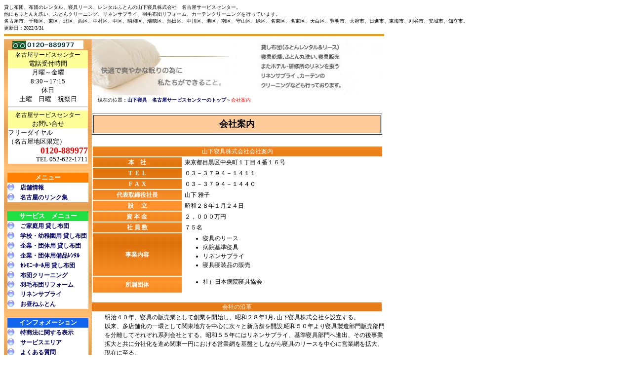

--- FILE ---
content_type: text/html
request_url: https://ygm-nagoya.com/com.html
body_size: 27923
content:
<!DOCTYPE HTML PUBLIC "-//W3C//DTD HTML 4.01 Transitional//EN">
<html lang="ja">

	<head>
<title>貸し布団、布団のレンタル、寝具リース、レンタルふとんの山下寝具　名古屋サービスセンター。名古屋市、千種区、東区、北区、西区、中村区、中区、昭和区、瑞穂区、熱田区、中川区、港区、南区、守山区、緑区、名東区、名東区、天白区、豊明市、大府市、日進市、東海市、刈谷市、安城市、知立市。</title>
<META name="keywords" content="貸し布団,布団レンタル,レンタル布団,布団　レンタル,レンタル　布団,貸しふとん,ふとんレンタル,レンタルふとん,寝具リース,寝具レンタル,貸しフトン,フトンレンタル,レンタルフトン,貸し蒲団,蒲団レンタル,レンタル蒲団,布団クリーニング,ふとん丸洗い,ふとんクリーニング,基準寝具,カーテンクリーニング,布団販売,羽毛布団リフォーム,羽毛布団打直し,リネンサプライ,山下寝具株式会社">
<META name="description" content="貸し布団、布団のレンタル、寝具リース、レンタルふとんの山下寝具株式会社　名古屋サービスセンター。他にもふとん丸洗い、ふとんクリーニング、リネンサプライ、羽毛布団リフォーム、カーテンクリーニングを行っています。名古屋市、千種区、東区、北区、西区、中村区、中区、昭和区、瑞穂区、熱田区、中川区、港区、南区、守山区、緑区、名東区、名東区、天白区、豊明市、大府市、日進市、東海市、刈谷市、安城市、知立市。">
<META http-equiv="Content-Type" content="text/html; charset=Shift_JIS">
<META name="GENERATOR" content="IBM WebSphere Studio Homepage Builder Version 12.0.5.0 for Windows">
<META http-equiv="Content-Style-Type" content="text/css">
<LINK href="style.css" rel="stylesheet">
</head>

	<body>
		<div align="left"><FONT size="1">貸し布団、布団のレンタル、寝具リース、レンタルふとんの山下寝具株式会社　名古屋サービスセンター。<BR>
他にもふとん丸洗い、ふとんクリーニング、リネンサプライ、羽毛布団リフォーム、カーテンクリーニングを行っています。<BR>
名古屋市、千種区、東区、北区、西区、中村区、中区、昭和区、瑞穂区、熱田区、中川区、港区、南区、守山区、緑区、名東区、名東区、天白区、豊明市、大府市、日進市、東海市、刈谷市、安城市、知立市。<BR>
更新日：2022/3/31</FONT>
<table width="770" border="0" cellspacing="0" cellpadding="0">
					
    <TR height="1">
						<td width="770" height="1">
      <TABLE id="Table_01" width="770" border="0" cellpadding="0" cellspacing="0">
								
          <TR height="4">
            <TD colspan="9" height="15"><IMG src="image/hdr_01.jpg" width="770" height="4" alt="貸し布団、布団のレンタル、寝具リース、レンタルふとんの山下寝具株式会社　名古屋サービスセンター。他にもふとん丸洗い、ふとんクリーニング、リネンサプライ、羽毛布団リフォーム、カーテンクリーニングを行っています。名古屋市、千種区、東区、北区、西区、中村区、中区、昭和区、瑞穂区、熱田区、中川区、港区、南区、守山区、緑区、名東区、名東区、天白区、豊明市、大府市、日進市、東海市、刈谷市、安城市、知立市。"></TD>
          </TR></TABLE>
      </td>
					</TR></table>
				<table border="0" cellspacing="0" cellpadding="0">
					<tr>
						<td valign="top" width="178" background="image/mbgn.gif">
							<div align="center">
      <TABLE>
        <TBODY>
          <TR>
            <TD width="161" align="center"><FONT size="-1" color="#666666"><IMG src="image/tel.gif" width="28" height="16" border="0" alt="貸し布団 、布団のレンタル、寝具リース、レンタルふとんの山下寝具。"><IMG src="image/logo8.gif" width="116" height="17" border="0" alt="貸し布団 、布団のレンタル、寝具リース、レンタルふとんの山下寝具。 フリーダイヤル 0120-889977" style="background-color : #ffffff;"></FONT></TD>
          </TR>
        </TBODY>
      </TABLE>
      <TABLE border="0" cellspacing="0" cellpadding="0" bgcolor="white">
        
          
          
          <tr>
        <TD bgcolor="#ffff99" align="center" valign="middle" width="162">
																<DIV align="center">名古屋サービスセンター<BR>
        <FONT size="-1">電話受付時間</FONT></DIV>
															</TD>
      </tr>
          <tr>
        <TD align="center" valign="middle" width="162">
																<DIV align="center">
																	<FONT size="-1">月曜～金曜</FONT></DIV>
															</TD>
      </tr>
          <tr>
        <TD align="center" valign="middle" width="162"><FONT size="-1">8:30～17:15</FONT></TD>
      </tr><tr>
        <TD align="center" valign="middle" width="162"><FONT size="-1">休日</FONT></TD>
      </tr><tr>
        <TD align="center" valign="middle" width="162">
																<DIV align="center"><FONT size="-1">土曜　日曜　祝祭日</FONT>
        <HR align="center">
        </DIV>
															</TD>
      </tr><tr>
        <TD bgcolor="#ffff99" valign="middle" width="162">
																<DIV align="center">名古屋サービスセンター<FONT size="-1"><BR>
            お問い合せ</FONT></DIV>
															</TD>
      </tr>
          <tr>
        <TD valign="middle" width="162">
																<DIV align="left">
																	<FONT size="-1</div> </td> </tr> <tr> <td width=" 158">フリーダイヤル<BR>
																		<FONT size="-1">（名古屋地区限定）</FONT></FONT></DIV>
															</TD>
      </tr>
          <tr>
        <TD valign="middle" width="162">
																<DIV align="right">
																	<FONT size="+1"><FONT color="#ff0000"><FONT size="+1"><B>0120-889977</B></FONT></FONT></FONT></DIV>
															</TD>
      </tr>
          <tr>
        <TD valign="middle" width="162">
																<DIV align="right"><FONT size="-1">TEL 052-622-1711</FONT></DIV>
															</TD>
      </tr>
        
      
      
      </TABLE>
      <BR>
      <TABLE width="164" border="0" cellspacing="0" cellpadding="0">
        
          
          
          <TR>
            <TD colspan="2" align="center" bgcolor="#ff8000" height="20"><FONT color="#ffffff" size="2"><B>メニュー</B></FONT></TD>
          </TR><TR>
            <td align="center" bgcolor="white" width="14" height="20"><IMG src="image/b.gif" height="15" width="14" border="0" alt="店舗情報"></td>
            <TD bgcolor="white" height="20" width="150">　<A href="tenpo.html">店舗情報</A></TD>
          </TR>
          <TR>
            <td align="center" bgcolor="white" width="14" height="20"><IMG src="image/b.gif" height="15" width="14" border="0" alt="名古屋のリンク集"></td>
            <TD bgcolor="white" height="20" width="150">　<A href="link.html">名古屋のリンク集</A></TD>
          </TR>
        
      
      
      </TABLE>
      <BR>
  <TABLE width="164" border="0" cellspacing="0" cellpadding="0">
   <TBODY>
    <TR>
     <TD colspan="2" align="center" bgcolor="#20df42" height="20"><FONT color="#ffffff" size="2"><B>サービス　メニュー</B></FONT></TD>
    </TR>
    <TR>
     <TD align="center" bgcolor="white" width="14" height="18"><IMG src="image/b.gif" alt="ご家庭用 貸し布団" height="15" width="14" border="0"></TD>
     <TD bgcolor="white" height="20" width="150">　<A href="1a.html">ご家庭用 貸し布団</A></TD>
    </TR>
    <TR>
     <TD align="center" bgcolor="white" width="14" height="20"><IMG src="image/b.gif" alt="学校・幼稚園用 貸し布団" height="15" width="14" border="0"></TD>
     <TD bgcolor="white" height="20" width="150">　<A href="2a.html">学校・幼稚園用 貸し布団</A></TD>
    </TR>
    <TR>
     <TD align="center" bgcolor="white" width="14" height="20"><IMG src="image/b.gif" alt="企業・団体用 貸し布団" height="15" width="14" border="0"></TD>
     <TD bgcolor="white" height="20" width="150">　<A href="3a.html">企業・団体用 貸し布団</A></TD>
    </TR>
    <TR>
     <TD align="center" bgcolor="white" width="14" height="20"><IMG src="image/b.gif" alt="企業・団体用備品レンタル" height="15" width="14" border="0"></TD>
     <TD bgcolor="white" height="20" width="150">　<A href="3a1.html">企業・団体用備品ﾚﾝﾀﾙ</A></TD>
    </TR>
    <TR>
     <TD align="center" bgcolor="white" width="14" height="20"><IMG src="image/b.gif" alt="セレモニーホール用 貸し布団" height="15" width="14" border="0"></TD>
     <TD bgcolor="white" height="20" width="150">　<A href="6a.html">ｾﾚﾓﾆｰﾎｰﾙ用 貸し布団</A></TD>
    </TR>
    <TR>
     <TD align="center" bgcolor="white" width="14" height="18"><IMG src="image/b.gif" alt="布団クリーニング" height="15" width="14" border="0"></TD>
     <TD bgcolor="white" height="20" width="150">　<A href="1b.html">布団クリーニング</A></TD>
    </TR>
    <TR>
     <TD align="center" bgcolor="white"><IMG src="image/b.gif" alt="布団クリーニング" height="15" width="14" border="0"></TD>
     <TD bgcolor="white"><A href="c.html">　羽毛布団リフォーム</A></TD>
    </TR>
    <TR>
     <TD align="center" bgcolor="white" width="14" height="20"><IMG src="image/b.gif" alt="リネンサプライ" height="15" width="14" border="0"></TD>
     <TD bgcolor="white" height="20" width="150">　<A href="e.html">リネンサプライ</A></TD>
    </TR>
    <TR>
     <TD align="center" bgcolor="white" width="14" height="20"><IMG src="image/b.gif" alt="お昼ねふとん" height="15" width="14" border="0"></TD>
     <TD bgcolor="white" height="20" width="150">　<A href="7_52.html">お昼ねふとん</A></TD>
    </TR>
   </TBODY>
  </TABLE>
  <BR>
      <TABLE width="164" border="0" cellspacing="0" cellpadding="0">
        
          
          
          <TR>
            <TD colspan="2" align="center" bgcolor="#1164ee" height="20"><FONT color="#ffffff" size="2"><B>インフォメーション</B></FONT></TD>
          </TR>
          <TR>
            <td align="center" bgcolor="white" width="14" height="18"><IMG src="image/b.gif" height="15" width="14" border="0" alt="特商法に関する表示"></td>
            <TD bgcolor="white" height="20" width="150">　<A href="gu.html">特商法に関する表示</A></TD>
          </TR>
          <TR>
            <td align="center" bgcolor="white" width="14" height="20"><IMG src="image/b.gif" height="15" width="14" border="0" alt="サービスエリア"></td>
            <TD bgcolor="white" height="20" width="150">　<A href="sa.html">サービスエリア</A></TD>
          </TR>
          <TR>
            <td align="center" bgcolor="white" width="14" height="20"><IMG src="image/b.gif" height="15" width="14" border="0" alt="よくある質問"></td>
            <TD bgcolor="white" height="20" width="150">　<A href="qa_0.html">よくある質問</A></TD>
          </TR>
          <TR>
            <td align="center" bgcolor="white" width="14" height="20"><IMG src="image/b.gif" height="15" width="14" border="0" alt="プライバシーポリシー"></td>
            <TD bgcolor="white" height="20" width="150">　<A href="pp.html">プライバシーポリシー</A></TD>
          </TR>
          <TR>
            <td align="center" bgcolor="white" width="14" height="20"><IMG src="image/bon.gif" height="15" width="14" border="0" alt="会社案内"></td>
            <TD bgcolor="white" height="20" width="150">　<A href="com.html">会社案内</A></TD>
          </TR>
          <TR>
            <td align="center" bgcolor="white" width="14" height="20"><IMG src="image/b.gif" height="15" width="14" border="0" alt="グループ会社"></td>
            <TD bgcolor="white" height="20" width="150">　<A href="gr.html">グループ会社</A></TD>
          </TR>
        
      
      </TABLE>
    </div>
						</td>
						<td valign="top" width="593">
							<div align="left">
								<table width="591" border="0" cellspacing="0" cellpadding="0">
									<tr>
										<td width="593"><IMG src="image/image-top.jpg" alt="貸し布団、布団のレンタル、寝具リース、レンタルふとんの山下寝具株式会社　名古屋サービスセンター。他にもふとん丸洗い、ふとんクリーニング、リネンサプライ、羽毛布団リフォーム、カーテンクリーニングを行っています。名古屋市、千種区、東区、北区、西区、中村区、中区、昭和区、瑞穂区、熱田区、中川区、港区、南区、守山区、緑区、名東区、名東区、天白区、豊明市、大府市、日進市、東海市、刈谷市、安城市、知立市。" height="114" width="591" border="0"></td>
									</tr>
									<tr>
										<td width="593">　<FONT size="1">現在の位置：<A href="index.html">山下寝具　名古屋サービスセンターのトップ</A>＞</FONT><FONT color="#ff0000" size="1">会社案内</FONT></td>
									</tr>
								</table>
								<br>
								<table width="588" border="1" cellspacing="2" cellpadding="0">
									
          <TR height="37">
										<td colspan="2" bgcolor="#ffcc99" height="37">
											<div align="center">
												<font size="4"><b>会社案内</b></font></div>
										</td>
									</TR></table>
      </div>
							<div align="left">
								<table width="590">
									<tr>
        <TD class="con" colspan="2">&nbsp;</TD>
      </tr><tr>
        <TD class="con" colspan="2" background="image/mbg.gif">
        <div align="center"><font color="white">山下寝具株式会社会社案内</font></div>
        </TD>
      </tr>
									<tr>
        <TD bgcolor="#FDD1AE" height="20" background="image/mbg.gif" width="177">
        <div align="right">
        <p align="center"><font color="#FFFFFF"><b>本&nbsp;&nbsp;&nbsp; 社</b></font>
        
        
        
        
        </div>
        </TD>
        <TD class="con" width="397">&nbsp;東京都目黒区中央町１丁目４番１６号</TD>
      </tr>
									<tr>
        <TD bgcolor="#FDD1AE" height="20" align="center" background="image/mbg.gif" width="177">
        <div align="right">
        <p align="center"><b><font color="#FFFFFF">T&nbsp; E&nbsp; L</font></b>
        
        
        
        
        </div>
        </TD>
        <TD class="con" height="20" width="397">&nbsp;０３－３７９４－１４１１</TD>
      </tr>
									<tr>
        <TD bgcolor="#FDD1AE" height="20" align="center" background="image/mbg.gif" width="177">
        <div align="right">
        <p align="center"><b><font color="#FFFFFF">F&nbsp; A&nbsp; X</font></b>
        
        
        
        
        </div>
        </TD>
        <TD class="con" width="397">&nbsp;０３－３７９４－１４４０</TD>
      </tr><tr>
        <TD bgcolor="#FDD1AE" align="center" background="image/mbg.gif" width="177"><B><FONT color="#FFFFFF">代表取締役社長</FONT></B></TD>
        <TD class="con" width="397">&nbsp;山下 雅子</TD>
      </tr><tr>
        <TD bgcolor="#FDD1AE" height="20" align="center" background="image/mbg.gif" width="177">
        <div align="right">
        <p align="center"><b><font color="#FFFFFF">設&nbsp;&nbsp;&nbsp;&nbsp; 立</font></b>
        
        
        
        
        </div>
        </TD>
        <TD class="con" width="397">&nbsp;昭和２８年１月２４日</TD>
      </tr>
									<tr>
        <TD bgcolor="#FDD1AE" height="20" align="center" background="image/mbg.gif" width="177">
        <div align="right">
        <p align="center"><b><font color="#FFFFFF">資 本 金&nbsp;</font></b>
        
        
        
        
        </div>
        </TD>
        <TD class="con" width="397">&nbsp;２，０００万円</TD>
      </tr>
									<tr>
        <TD bgcolor="#FDD1AE" height="20" align="center" background="image/mbg.gif" width="177">
        <div align="right">
        <p align="center"><b><font color="#FFFFFF">社 員 数</font></b>
        
        
        
        
        </div>
        </TD>
        <TD class="con" width="397">&nbsp;７５名</TD>
      </tr>
									<tr>
        <TD bgcolor="#FDD1AE" height="20" align="center" background="image/mbg.gif" width="177">
        <div align="right">
        <p align="center"><b><font color="#FFFFFF">事業内容</font></b>
        
        
        
        
        </div>
        </TD>
        <TD class="con" width="397">
        <ul>
          <li>寝具のリース</li>
          <li>病院基準寝具</li>
          <li>リネンサプライ</li>
          <li>寝具寝装品の販売</li>
        </ul>
        </TD>
      </tr><TR height="23">
        <TD bgcolor="#FDD1AE" height="23" align="center" valign="middle" background="image/mbg.gif" width="177">
        <div align="right">
        <p align="center"><b><font color="#FFFFFF">所属団体</font></b>
        
        
        
        
        </div>
        </TD>
        <TD class="con" valign="middle" height="23" width="397">
        <ul>
          <li>社）日本病院寝具協会</li>
        </ul>
        </TD>
      </TR></table>
								<br>
								<table width="587" border="0" cellspacing="0" cellpadding="0">
									<tr>
        <TD colspan="2" background="image/mbg.gif">
        <DIV align="center"><FONT color="white">会社の沿革</FONT></DIV>
        </TD>
      </tr>
									<tr>
        <TD valign="top" width="270"></TD>
        <TD></TD>
      </tr>
								</table>
      
							</div>
    <TABLE width="600">
      <TBODY>
        <TR>
          <TD width="19"></TD>
          <TD align="left" width="565">明治４０年、寝具の販売業として創業を開始し、昭和２８年1月､山下寝具株式会社を設立する。<BR>
          以来、多店舗化の一環として関東地方を中心に次々と新店舗を開設,昭和５０年より寝具製造部門販売部門を分離してそれぞれ系列会社とする。昭和５５年にはリネンサプライ、基準寝具部門へ進出、その後事業拡大と共に分社化を進め関東一円における営業網を基盤としながら寝具のリースを中心に営業網を拡大、現在に至る。</TD>
        </TR>
        <TR>
          <TD width="19"></TD>
          <TD align="center" width="565"></TD>
        </TR>
        <TR>
          <TD width="19"></TD>
          <TD align="center" width="565"></TD>
        </TR>
        <TR>
          <TD>&nbsp;</TD>
          <TD align="center" width="565">&nbsp;</TD>
        </TR>
        <TR>
          <TD>&nbsp;</TD>
          <TD align="center" width="565">&nbsp;</TD>
        </TR>
        <TR>
          <TD>&nbsp;</TD>
          <TD align="center" width="565">&nbsp;</TD>
        </TR>
      </TBODY>
    </TABLE>
    <TABLE width="733">
      <TBODY>
        <TR>
          <TD colspan="2">
          <TABLE width="587" border="0" cellspacing="0" cellpadding="0">
									<TBODY>
              <TR>
                <TD colspan="2" background="image/mbg.gif" height="24" width="533">
											<DIV align="center">
												<FONT color="white"><B>ヤマシタグループ　企業理念</B></FONT></DIV>
              </TD>
              </TR>
          </TBODY>
          </TABLE>
          </TD>
        </TR>
        <TR>
          <TD height="14" width="6"></TD>
          <TD valign="top" height="14" width="711">「独立自尊の精神をもって経営にあたり、常に相手の立場も考え、誠実に情熱をもって仕事に取り組みます。</TD>
        </TR>
        <TR>
          <TD height="14" width="6"></TD>
          <TD valign="top" height="14" width="711"></TD>
        </TR>
        <TR>
          <TD height="14" width="6"></TD>
          <TD valign="top" height="14" width="711"></TD>
        </TR>
        <TR>
          <TD height="14" width="6"></TD>
          <TD valign="top" height="14" width="711"></TD>
        </TR>
        <TR>
          <TD colspan="2" height="24">
          <TABLE width="587" border="0" cellspacing="0" cellpadding="0">
									<TBODY>
              <TR>
                <TD colspan="2" background="image/mbg.gif" height="24">
											<DIV align="center">
												<FONT color="white"><B>山下寝具　企業理念</B></FONT></DIV>
              </TD>
              </TR>
          
          </TBODY>
          </TABLE>
          </TD>
        </TR>
        <TR>
          <TD width="6"></TD>
          <TD valign="top" width="711">「人材育成の中から、全社員が＜仕事＝作業＋改善＞を実行し、自分の夢が実現できる会社になります。」</TD>
        </TR>
        <TR>
          <TD width="6"></TD>
          <TD valign="top" width="711">「寝具・リネンサプライを通してお客様に安心と安眠をお届けします。」</TD>
        </TR>
        <TR>
          <TD width="6"></TD>
          <TD valign="top" width="711">「環境に配慮した寝具のリサイクル・リユースを実行し、地域社会との共生に努めます。」</TD>
        </TR>
        <TR>
          <TD height="14" width="6"></TD>
          <TD valign="top" height="14" width="711"></TD>
        </TR>
        <TR>
          <TD height="14" width="6"></TD>
          <TD valign="top" height="14" width="711"></TD>
        </TR>
        <TR>
          <TD height="14" width="6"></TD>
          <TD valign="top" height="14" width="711"></TD>
        </TR>
        <TR>
          <TD colspan="2">
          <TABLE width="587" border="0" cellspacing="0" cellpadding="0">
									<TBODY>
              <TR>
                <TD colspan="2" background="image/mbg.gif" height="24">
											<DIV align="center">
												<FONT color="white"><B>山下寝具　クレド</B></FONT></DIV>
              </TD>
              </TR>
          
          
          </TBODY>
          </TABLE>
          </TD>
        </TR>
        <TR>
          <TD width="6"></TD>
          <TD valign="top" width="711">私たち山下寝具は、お客様のご要望にお応えするために・・・</TD>
        </TR>
        <TR>
          <TD width="6"></TD>
          <TD valign="top" width="711">
          <TABLE>
            <TBODY>
              <TR>
                <TD height="18" valign="top" width="26">一、</TD>
                <TD width="497">従業員一同まごころを込めて、親切・丁寧な対応をこころがけます。</TD>
              </TR>
            </TBODY>
          </TABLE>
          </TD>
        </TR>
        <TR>
          <TD width="6"></TD>
          <TD valign="top" width="711">
          <TABLE>
            <TBODY>
              <TR>
                <TD height="18" width="26" valign="top">一、</TD>
                <TD width="434">スピーディーかつタイムリーな対応をこころがけます。</TD>
              </TR>
            </TBODY>
          </TABLE>
          </TD>
        </TR>
        <TR>
          <TD width="6"></TD>
          <TD valign="top" width="711">
          <TABLE>
            <TBODY>
              <TR>
                <TD height="18" width="26" valign="top">一、</TD>
                <TD width="609">環境にやさしく、あたたかいふとんを提供します。</TD>
              </TR>
            </TBODY>
          </TABLE>
          </TD>
        </TR>
        <TR>
          <TD height="14" width="6"></TD>
          <TD valign="top" height="14" width="711"></TD>
        </TR>
        <TR>
          <TD height="14" width="6"></TD>
          <TD valign="top" height="14" width="711"></TD>
        </TR>
        <TR>
          <TD height="14" width="6"></TD>
          <TD valign="top" height="14" width="711"></TD>
        </TR>
        <TR>
          <TD colspan="2">
          <TABLE width="587" border="0" cellspacing="0" cellpadding="0">
									<TBODY>
              <TR>
                <TD colspan="2" background="image/mbg.gif" height="24">
											<DIV align="center">
												<FONT color="white"><B>山下寝具　働く仲間への約束事</B></FONT></DIV>
              </TD>
              </TR>
          
          
          
          </TBODY>
          </TABLE>
          </TD>
        </TR>
        <TR>
          <TD width="6">&nbsp;</TD>
          <TD valign="top" width="711">私たち従業員の夢の実現に向けて・・・</TD>
        </TR>
        <TR>
          <TD width="6">&nbsp;</TD>
          <TD valign="top" width="711">
          <TABLE>
            <TBODY>
              <TR>
                <TD height="18" valign="top" width="26">一、</TD>
                <TD width="660">良いチームワークを築くために、仲間への思いやりと感謝の気持ちを大切にします。</TD>
              </TR>
            </TBODY>
          </TABLE>
          </TD>
        </TR>
        <TR>
          <TD width="6">&nbsp;</TD>
          <TD valign="top" width="711">
          <TABLE>
            <TBODY>
              <TR>
                <TD height="15" width="26">一、</TD>
                <TD height="15" width="358">より良い仕事をするために、皆で情報を共有します。</TD>
              </TR>
            </TBODY>
          </TABLE>
          </TD>
        </TR>
        <TR>
          <TD width="6">&nbsp;</TD>
          <TD valign="top" width="711">
          <TABLE>
            <TBODY>
              <TR>
                <TD height="18" width="26">一、</TD>
                <TD height="17" width="355">個々の成長のために、自己研鑽に努めます。</TD>
              </TR>
            </TBODY>
          </TABLE>
          </TD>
        </TR>
        <TR>
          <TD height="14" width="6"></TD>
          <TD valign="top" height="14" width="711"></TD>
        </TR>
        <TR>
          <TD height="14" width="6"></TD>
          <TD valign="top" height="14" width="711"></TD>
        </TR>
        <TR>
          <TD height="14" width="6"></TD>
          <TD valign="top" height="14" width="711"></TD>
        </TR>
        <TR>
          <TD colspan="2">
          <TABLE width="587" border="0" cellspacing="0" cellpadding="0">
									<TBODY>
              <TR>
                <TD colspan="2" background="image/mbg.gif" height="24" width="720">
											<DIV align="center">
												<FONT color="white"><B>山下寝具　行動指針</B></FONT></DIV>
              </TD>
              </TR>
          
          
          
          
          </TBODY>
          </TABLE>
          </TD>
        </TR>
        <TR>
          <TD width="6"></TD>
          <TD valign="top" width="711">
          <TABLE>
            <TBODY>
              <TR>
                <TD height="18" valign="top" width="26">一、</TD>
                <TD width="463">明るい笑顔・明るい声・丁寧な言葉で対応します。</TD>
              </TR>
            </TBODY>
          </TABLE>
          </TD>
        </TR>
        <TR>
          <TD width="6"></TD>
          <TD valign="top" width="711">
          <TABLE>
            <TBODY>
              <TR>
                <TD height="18" width="26" valign="top">一、</TD>
                <TD width="486">いつも清潔で相手を不快にさせないよう心掛けます。</TD>
              </TR>
            </TBODY>
          </TABLE>
          </TD>
        </TR>
        <TR>
          <TD width="6"></TD>
          <TD valign="top" width="711">
          <TABLE width="667">
            <TBODY>
              <TR>
                <TD height="18" valign="top" width="26">一、</TD>
                <TD width="617">誰もがわかりやすい配置・区分けを徹底し、身の廻りの整理整頓をします。</TD>
              </TR>
            </TBODY>
          </TABLE>
          </TD>
        </TR>
        <TR>
          <TD width="6"></TD>
          <TD valign="top" width="711">
          <TABLE>
            <TBODY>
              <TR>
                <TD height="18" width="26" valign="top">一、</TD>
                <TD width="622">品質の良い商品をお届けするため、商品管理を怠りません。</TD>
              </TR>
            </TBODY>
          </TABLE>
          </TD>
        </TR>
        <TR>
          <TD width="6"></TD>
          <TD valign="top" width="711">
          <TABLE>
            <TBODY>
              <TR>
                <TD height="18" width="26" valign="top">一、</TD>
                <TD width="638">今日あった事は、自分の事として受け止め、仲間にも正確にわかりやすく伝えます。</TD>
              </TR>
            </TBODY>
          </TABLE>
          </TD>
        </TR>
      </TBODY>
    </TABLE>
    <BR>
    <BR>
    </td>
					</tr>
				</table>
<div align="left">
<TABLE>
  <TBODY>
    <TR>
      <TD align="right" width="767"><FONT size="-1" color="#000000" face="メイリオ">Copyright 2011 YAMASHITA SHINGU Inc.All Rights Reserved.</FONT></TD>
    </TR>
  </TBODY>
</TABLE>
<FONT size="1">貸し布団、布団のレンタル、寝具リース、レンタルふとんの山下寝具　名古屋サービスセンター<BR>
名古屋市、千種区、東区、北区、西区、中村区、中区、昭和区、瑞穂区、熱田区、中川区、港区、南区、守山区、緑区、名東区、名東区、天白区、豊明市、大府市、日進市、東海市、刈谷市、安城市、知立市。</FONT><BR>
<div align="left"><FONT size="1"><A href="http://www.ygm.co.jp/" target="_blank">山下寝具ホームページ</A>、<A href="http://www.ygm-setagaya.com/" target="_blank">世田谷サービスセンター</A>、<A href="http://www.ygm-yokohama.com/" target="_blank">横浜サービスセンター</A>、<A href="http://www.ygm-tama.com/" target="_blank">多摩サービスセンター</A>、<A href="http://www.ygm-oomiya.com/" target="_blank">大宮サービスセンター</A>、<A href="http://www.ygm-nerima.com/" target="_blank">練馬サービスセンター</A>、<A href="http://www.ygm-katsushika.com/" target="_blank">葛飾サービスセンター</A>、<A href="http://www.ygm-chiba.com/" target="_blank">千葉サービスセンター</A>、<BR>
<A href="http://www.ygm-atsugi.com/" target="_blank">厚木サービスセンター</A>、<A href="http://www.ygm-ibaraki.com/" target="_blank">茨城工場</A>。</FONT></div>
</div>
</div>
</body>

</html>

--- FILE ---
content_type: text/css
request_url: https://ygm-nagoya.com/style.css
body_size: 882
content:

body {
	background-color:#ffffff 
;}


a:link {
	font-weight: bold;
	text-decoration:none;
	color: #000066 
;}


a:visited {
	font-weight: bold;
	text-decoration:none;
	color: #000099 
;}


a:active {
	font-weight: bold;
	color:#660066 
;}


a:hover {
	font-weight: bold;
	text-decoration:underline;
	color:#DD0000 
;}


.date0 {
	font-size: 14px;
	font-weight: bold;
	color:#cc0000 
;}


.date {
	font-size: 14px;
	font-weight: bold;
	
}


.date6 {
	font-size: 14px;
	font-weight: bold;
	color:#0000cc 
;}


.title {
	font-size: 12px;
	font-weight: bold;
	
}


.maru {
	color: #990000 
;}


.news {
	font-size: 12px;
	color:#000000 
;}


.time {
	color:#333333;
	text-align: right;
	
}


.name {
	font-size: 10px;
	color: #aaaaaa 
;}


.update {
	font-size: 10px;
	color: #ffffff 
;}


tr {
	line-height: 150%;
	font-size: 12px 
;}


.font10 {
	font-size: 10px 
;}

.img {
	margin: 5px;
}
.table { font-size: 12pt ;}
.font8  { color: white; font-size: 6pt ;}
